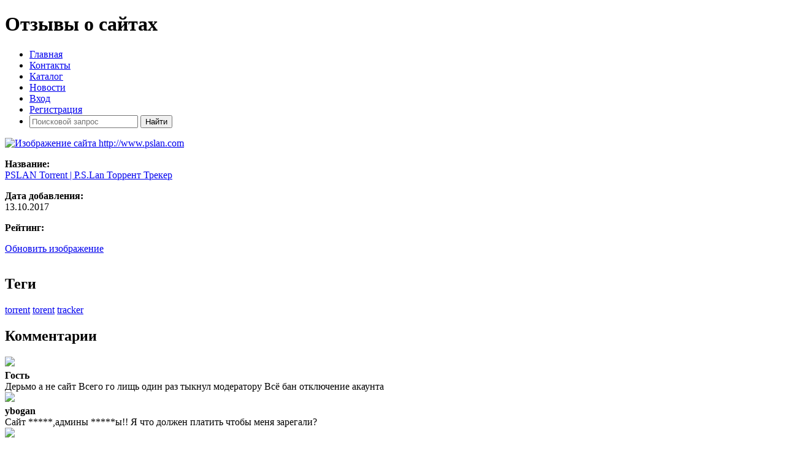

--- FILE ---
content_type: text/html; charset=UTF-8
request_url: https://top-opinion.ru/id-7587
body_size: 4382
content:

<!DOCTYPE html>
<html lang="ru">
<head>
    <meta charset="utf-8"/>
    <meta name="description" content="Отзывы о сайте www.pslan.com. Комментарии и рейтинг сайта PSLAN Torrent | P.S.Lan Торрент Трекер"/>
    <meta name="keywords" content="Реклама,Раскрутка,Сайты,Каталог сайтов,Отзывы о сайтах,отзывы,сайт отзывов,официальный отзыв,инфо сайт,сайт рейтинг"/>
    <meta name="Revisit-After" content="1 Days"/>

    <meta name="yandex-verification" content="5a6e8b06ba88960a"/>
    <meta name="google-site-verification" content="w22C5lL6paWar89LdDMakwo8kaxvlRdAFkO5ciNFIRE"/>

    <link href="/images/favicon.ico" rel="shortcut icon"
          type="image/x-icon"/>
    <link rel="canonical" href="https://top-opinion.ru/id-7587" />
<link rel="stylesheet" href="/assets/5cead92/jquery.fancybox-1.3.4.css" />
<link rel="stylesheet" href="/assets/4e4479fc/pager.css" />
<title>Отзывы о сайте www.pslan.com - Отзывы о сайтах TOP-OPINION.RU</title>
    <meta name="viewport" content="width=device-width, initial-scale=1, maximum-scale=1">

    <!-- STYLES -->
    <link rel="stylesheet" href="/css/theme/modern/style.css">
</head>
<body><script>
/*<![CDATA[*/
var recaptchaCallback = function(response){jQuery('#Comment_verifyCode').val(response);};
/*]]>*/
</script>

<div class="container">
    <div class="center-block">
        <h1>Отзывы о сайтах</h1>
    </div>

    <div id="menu" class="btn">
        <span></span>
        <span></span>
        <span></span>
    </div>
    <nav>
        <ul>
            <li><a href="/">Главная</a></li>
            <li><a href="/contact">Контакты</a></li>
            <li><a href="/catalog">Каталог</a></li>
            <li><a href="/news">Новости</a></li>

                            <li><a href="/user/login">Вход</a></li>
                <li><a href="/user/register">Регистрация</a></li>
            
            <li class="right">
                <form id="search_form" action="/site/search" method="get">                <input type="text" name="word" id="search_box" class="search_input" placeholder="Поисковой запрос">
                <input type="submit" class="search_input search_button" value="Найти">
                </form>            </li>
        </ul>
    </nav>
    <div class="body">
            <div id="content">
        <!-- Yandex.RTB R-A-340267-2 -->
<div id="yandex_rtb_R-A-340267-2"></div>
<script type="text/javascript">
    (function(w, d, n, s, t) {
        w[n] = w[n] || [];
        w[n].push(function() {
            Ya.Context.AdvManager.render({
                blockId: "R-A-340267-2",
                renderTo: "yandex_rtb_R-A-340267-2",
                async: true
            });
        });
        t = d.getElementsByTagName("script")[0];
        s = d.createElement("script");
        s.type = "text/javascript";
        s.src = "//an.yandex.ru/system/context.js";
        s.async = true;
        t.parentNode.insertBefore(s, t);
    })(this, this.document, "yandexContextAsyncCallbacks");
</script>
<div class="cart" style="padding-bottom: 15px;" itemscope itemtype="http://schema.org/WebSite" itemid="http://www.pslan.com">
    <span itemprop="name" content="http://www.pslan.com"></span>
    <link itemprop="url" href="http://www.pslan.com" />

    <span itemprop="aggregateRating" itemscope itemtype="http://schema.org/AggregateRating">
        <span itemprop="ratingValue" content="2.5"></span>
        <span itemprop="reviewCount" content="8"></span>
        <span itemprop="ratingCount" content="8"></span>
    </span>

    <span itemprop="image" content="https://top-opinion.ru/assets/easyimage_thumb/3/3b1316124fd2576429530f351ce77dc5.jpeg"></span>

    <div class="img">
        <a class="preview" href="/images/sites/www.pslan.com.jpeg"><img title="Изображение сайта http://www.pslan.com" src="/assets/easyimage_thumb/3/3b1316124fd2576429530f351ce77dc5.jpeg" alt="Изображение сайта http://www.pslan.com" /></a>    </div>
    <div class="cart_body">
        <p>
            <b>Название: </b><br>
            <span><a href="/go/7587" target="_blank" style="margin: 0">PSLAN Torrent | P.S.Lan Торрент Трекер</a></span>
            <meta itemprop="name" content="PSLAN Torrent | P.S.Lan Торрент Трекер">
        </p>

        <p>
            <b>Дата добавления: </b><br>
            <span>13.10.2017</span>
        </p>
        
                
        
        <p>
            <b>Рейтинг: </b><br>
            <div id="raiting_star">
    <div class="raiting">
        <div class="raiting_blank"></div>
        <div class="raiting_votes rating_id_7587"></div>
    </div>
</div>        </p>

                    <a href="#" id="yt0">Обновить изображение</a>            <div id="loader"></div>
        
    </div>
    <div class="clear"></div>
</div>


    <h2>Теги</h2>

    <div class="cloud" style="width: 100%; margin: 0;">
        <div class="cart">
                            <span class="tag"><a href="/t/torrent">torrent</a></span>
                            <span class="tag"><a href="/t/torent">torent</a></span>
                            <span class="tag"><a href="/t/tracker">tracker</a></span>
                        <div class="clear"></div>
        </div>
    </div>
    <div class="clear"></div>


<h2>Комментарии</h2>


            <div class="comment cart" itemscope="" itemtype="http://schema.org/Comment">
            <meta itemprop="datePublished" content="2017-10-13">

            <div class="img">
                <img class="avatar_comment" src="/images/avatar/no_avatar.png" />                <br>
            </div>
            <div class="cart_body">
                <b>Гость</b>
                                    <img src="/images/thumbs_red.png" width="16" height="16">
                                <br>
                <span itemprop="text">Дерьмо а не
сайт
Всего го лищь
один раз тыкнул
модератору
Всё бан
отключение
акаунта</span>
            </div>
            <div class="clear"></div>
        </div>
            <div class="comment cart" itemscope="" itemtype="http://schema.org/Comment">
            <meta itemprop="datePublished" content="2017-10-13">

            <div class="img">
                <img class="avatar_comment" src="/images/avatar/no_avatar.png" />                <br>
            </div>
            <div class="cart_body">
                <b>ybogan</b>
                                    <img src="/images/thumbs_red.png" width="16" height="16">
                                <br>
                <span itemprop="text">Сайт *****,админы
*****ы!!
Я что должен
платить чтобы
меня зарегали?</span>
            </div>
            <div class="clear"></div>
        </div>
            <div class="comment cart" itemscope="" itemtype="http://schema.org/Comment">
            <meta itemprop="datePublished" content="2017-10-13">

            <div class="img">
                <img class="avatar_comment" src="/images/avatar/no_avatar.png" />                <br>
            </div>
            <div class="cart_body">
                <b>nia24</b>
                                    <img src="/images/thumbs_red.png" width="16" height="16">
                                <br>
                <span itemprop="text">Сделайте
сервера мо
мощнее!!! Глючит
нереально!!!</span>
            </div>
            <div class="clear"></div>
        </div>
            <div class="comment cart" itemscope="" itemtype="http://schema.org/Comment">
            <meta itemprop="datePublished" content="2017-10-13">

            <div class="img">
                <img class="avatar_comment" src="/images/avatar/no_avatar.png" />                <br>
            </div>
            <div class="cart_body">
                <b>Гость</b>
                                    <img src="/images/thumbs_green.png" width="16" height="16">
                                <br>
                <span itemprop="text">Супер сайт!!!
P.S. Админы,
сделайте
сервера чуть по
мощнее!=)</span>
            </div>
            <div class="clear"></div>
        </div>
            <div class="comment cart" itemscope="" itemtype="http://schema.org/Comment">
            <meta itemprop="datePublished" content="2017-10-13">

            <div class="img">
                <img class="avatar_comment" src="/images/avatar/no_avatar.png" />                <br>
            </div>
            <div class="cart_body">
                <b>Гость</b>
                                    <img src="/images/thumbs_green.png" width="16" height="16">
                                <br>
                <span itemprop="text">Я начинал с
этого сайта,
многое
интересного, и
люди
положительные.</span>
            </div>
            <div class="clear"></div>
        </div>
            <div class="comment cart" itemscope="" itemtype="http://schema.org/Comment">
            <meta itemprop="datePublished" content="2017-10-13">

            <div class="img">
                <img class="avatar_comment" src="/images/avatar/no_avatar.png" />                <br>
            </div>
            <div class="cart_body">
                <b>bkeebler</b>
                                    <img src="/images/thumbs_green.png" width="16" height="16">
                                <br>
                <span itemprop="text">Отличный сайт!!!</span>
            </div>
            <div class="clear"></div>
        </div>
            <div class="comment cart" itemscope="" itemtype="http://schema.org/Comment">
            <meta itemprop="datePublished" content="2017-10-13">

            <div class="img">
                <img class="avatar_comment" src="/images/avatar/no_avatar.png" />                <br>
            </div>
            <div class="cart_body">
                <b>Гость</b>
                                    <img src="/images/thumbs_red.png" width="16" height="16">
                                <br>
                <span itemprop="text">У меня отправили
6000 бонусов вчера</span>
            </div>
            <div class="clear"></div>
        </div>
    
<div class="paginator">
    <ul class="" id="yw1"><li class=""><a href="/id-7587">Предыдущая</a></li>
<li class=" selected"><a>1</a></li>
<li class=""><a href="/id-7587?p=2">2</a></li>
<li class=""><a href="/id-7587?p=2">Следующая</a></li></ul></div>

<div class="center-block">
    <button class="btn btn-comment" id="addComment">Добавить комментарий</button>
</div>

<div class="form">
    
    <form id="yw2" action="/id-7587" method="post">
<input type="hidden" value="c1I0RlFFeEw5Ym8yTmRLZEFIRzR5Rjd5eVZOOTRXVnk6YlBbw9DWREpqKrU4rPnkLWOWWH7wVS8xOgUDxDuEqQ==" name="YII_CSRF_TOKEN" />
    <div class="form-group">
        <label for="Comment_comment" class="required">Комментарий <span class="required">*</span></label>        <textarea style="width: 355px; height: 119px; resize: none;" name="Comment[comment]" id="Comment_comment"></textarea>        <div class="errorMessage" id="Comment_comment_em_" style="display:none"></div>    </div>
    
    <input value="7587" name="Comment[id_site]" id="Comment_id_site" type="hidden" />
    <div class="form-group">
        <select name="Comment[type]" id="Comment_type">
<option value="1">Положительный</option>
<option value="2" selected="selected">Нейтральный</option>
<option value="0">Отрицательный</option>
</select>    </div>

    <div class="form-group">
        <input id="Comment_verifyCode" type="hidden" name="Comment[verifyCode]" /><div class="g-recaptcha" data-sitekey="6Led7SgTAAAAAOPFAlecMAOJw1ZSiunwlxio76ST" data-callback="recaptchaCallback"></div>        <div class="errorMessage" id="Comment_verifyCode_em_" style="display:none"></div>    </div>
    
    <input class="btn" type="submit" name="yt1" value="Отправить" />    
    </form></div>    </div><!-- content -->
    </div>

    <footer class="footer">
        Copyright &copy;2016-2026    </footer>
</div>

<!-- Yandex.Metrika counter -->
<script> (function (d, w, c) {
        (w[c] = w[c] || []).push(function () {
            try {
                w.yaCounter39512595 = new Ya.Metrika({
                    id: 39512595,
                    clickmap: true,
                    trackLinks: true,
                    accurateTrackBounce: true,
                    webvisor: true
                });
            } catch (e) {
            }
        });
        var n = d.getElementsByTagName("script")[0], s = d.createElement("script"), f = function () {
            n.parentNode.insertBefore(s, n);
        };
        s.type = "text/javascript";
        s.async = true;
        s.src = "https://mc.yandex.ru/metrika/watch.js";
        if (w.opera == "[object Opera]") {
            d.addEventListener("DOMContentLoaded", f, false);
        } else {
            f();
        }
    })(document, window, "yandex_metrika_callbacks"); </script>
<noscript>
    <div><img src="https://mc.yandex.ru/watch/39512595" style="position:absolute; left:-9999px;" alt=""/></div>
</noscript> <!-- /Yandex.Metrika counter -->

<script src="/js/jquery-1.3.js"></script>
<script src="/assets/3dae4f72/jquery.yiiactiveform.js"></script>
<script src="/js/rating.js"></script>
<script src="/assets/5cead92/jquery.fancybox-1.3.4.pack.js"></script>
<script src="/assets/5cead92/jquery.mousewheel-3.0.4.pack.js"></script>
<script src="https://www.google.com/recaptcha/api.js?hl=ru"></script>
<script src="/js/theme/modern/scripts.js"></script>
<script>
/*<![CDATA[*/

			$('.preview').fancybox({'showNavArrows':false});
		
setRating(7587, 1);
jQuery('body').on('click','#yt0',function(){jQuery.ajax({'type':'POST','data':{'site_id':'7587','YII_CSRF_TOKEN':'c1I0RlFFeEw5Ym8yTmRLZEFIRzR5Rjd5eVZOOTRXVnk6YlBbw9DWREpqKrU4rPnkLWOWWH7wVS8xOgUDxDuEqQ\x3D\x3D'},'beforeSend':function() {
                    $("#loader").html("<img src = \"/images/ajax-loader.gif\">");
                    
                    return true;
                },'success':function() {
                    $("#loader").html("");
                },'url':'\x2Fsites\x2FajaxRefreshImage','cache':false});return false;});
jQuery('#yw2').yiiactiveform({'validateOnSubmit':true,'validateOnChange':false,'validateOnType':false,'validationDelay':false,'attributes':[{'id':'Comment_comment','inputID':'Comment_comment','errorID':'Comment_comment_em_','model':'Comment','name':'comment','enableAjaxValidation':true,'clientValidation':function(value, messages, attribute) {

if(jQuery.trim(value)=='') {
	messages.push("\u041d\u0435\u043e\u0431\u0445\u043e\u0434\u0438\u043c\u043e \u0437\u0430\u043f\u043e\u043b\u043d\u0438\u0442\u044c \u043f\u043e\u043b\u0435 \u00ab\u041a\u043e\u043c\u043c\u0435\u043d\u0442\u0430\u0440\u0438\u0439\u00bb.");
}

}},{'id':'Comment_verifyCode','inputID':'Comment_verifyCode','errorID':'Comment_verifyCode_em_','model':'Comment','name':'verifyCode','enableAjaxValidation':true,'clientValidation':function(value, messages, attribute) {
(function(messages){if(!grecaptcha.getResponse()){messages.push('Необходимо заполнить поле «{Капча}».');}})(messages);
}}],'errorCss':'error'});

    $('#search_form').submit(function(){
        var search = $.trim($('#search_box').val());
        
        if(search !== ''){
           return true;
        }else{
            return false;
        }
    });

/*]]>*/
</script>
</body>
</html>


--- FILE ---
content_type: text/html; charset=utf-8
request_url: https://www.google.com/recaptcha/api2/anchor?ar=1&k=6Led7SgTAAAAAOPFAlecMAOJw1ZSiunwlxio76ST&co=aHR0cHM6Ly90b3Atb3Bpbmlvbi5ydTo0NDM.&hl=ru&v=PoyoqOPhxBO7pBk68S4YbpHZ&size=normal&anchor-ms=20000&execute-ms=30000&cb=6o89dfem40d2
body_size: 49309
content:
<!DOCTYPE HTML><html dir="ltr" lang="ru"><head><meta http-equiv="Content-Type" content="text/html; charset=UTF-8">
<meta http-equiv="X-UA-Compatible" content="IE=edge">
<title>reCAPTCHA</title>
<style type="text/css">
/* cyrillic-ext */
@font-face {
  font-family: 'Roboto';
  font-style: normal;
  font-weight: 400;
  font-stretch: 100%;
  src: url(//fonts.gstatic.com/s/roboto/v48/KFO7CnqEu92Fr1ME7kSn66aGLdTylUAMa3GUBHMdazTgWw.woff2) format('woff2');
  unicode-range: U+0460-052F, U+1C80-1C8A, U+20B4, U+2DE0-2DFF, U+A640-A69F, U+FE2E-FE2F;
}
/* cyrillic */
@font-face {
  font-family: 'Roboto';
  font-style: normal;
  font-weight: 400;
  font-stretch: 100%;
  src: url(//fonts.gstatic.com/s/roboto/v48/KFO7CnqEu92Fr1ME7kSn66aGLdTylUAMa3iUBHMdazTgWw.woff2) format('woff2');
  unicode-range: U+0301, U+0400-045F, U+0490-0491, U+04B0-04B1, U+2116;
}
/* greek-ext */
@font-face {
  font-family: 'Roboto';
  font-style: normal;
  font-weight: 400;
  font-stretch: 100%;
  src: url(//fonts.gstatic.com/s/roboto/v48/KFO7CnqEu92Fr1ME7kSn66aGLdTylUAMa3CUBHMdazTgWw.woff2) format('woff2');
  unicode-range: U+1F00-1FFF;
}
/* greek */
@font-face {
  font-family: 'Roboto';
  font-style: normal;
  font-weight: 400;
  font-stretch: 100%;
  src: url(//fonts.gstatic.com/s/roboto/v48/KFO7CnqEu92Fr1ME7kSn66aGLdTylUAMa3-UBHMdazTgWw.woff2) format('woff2');
  unicode-range: U+0370-0377, U+037A-037F, U+0384-038A, U+038C, U+038E-03A1, U+03A3-03FF;
}
/* math */
@font-face {
  font-family: 'Roboto';
  font-style: normal;
  font-weight: 400;
  font-stretch: 100%;
  src: url(//fonts.gstatic.com/s/roboto/v48/KFO7CnqEu92Fr1ME7kSn66aGLdTylUAMawCUBHMdazTgWw.woff2) format('woff2');
  unicode-range: U+0302-0303, U+0305, U+0307-0308, U+0310, U+0312, U+0315, U+031A, U+0326-0327, U+032C, U+032F-0330, U+0332-0333, U+0338, U+033A, U+0346, U+034D, U+0391-03A1, U+03A3-03A9, U+03B1-03C9, U+03D1, U+03D5-03D6, U+03F0-03F1, U+03F4-03F5, U+2016-2017, U+2034-2038, U+203C, U+2040, U+2043, U+2047, U+2050, U+2057, U+205F, U+2070-2071, U+2074-208E, U+2090-209C, U+20D0-20DC, U+20E1, U+20E5-20EF, U+2100-2112, U+2114-2115, U+2117-2121, U+2123-214F, U+2190, U+2192, U+2194-21AE, U+21B0-21E5, U+21F1-21F2, U+21F4-2211, U+2213-2214, U+2216-22FF, U+2308-230B, U+2310, U+2319, U+231C-2321, U+2336-237A, U+237C, U+2395, U+239B-23B7, U+23D0, U+23DC-23E1, U+2474-2475, U+25AF, U+25B3, U+25B7, U+25BD, U+25C1, U+25CA, U+25CC, U+25FB, U+266D-266F, U+27C0-27FF, U+2900-2AFF, U+2B0E-2B11, U+2B30-2B4C, U+2BFE, U+3030, U+FF5B, U+FF5D, U+1D400-1D7FF, U+1EE00-1EEFF;
}
/* symbols */
@font-face {
  font-family: 'Roboto';
  font-style: normal;
  font-weight: 400;
  font-stretch: 100%;
  src: url(//fonts.gstatic.com/s/roboto/v48/KFO7CnqEu92Fr1ME7kSn66aGLdTylUAMaxKUBHMdazTgWw.woff2) format('woff2');
  unicode-range: U+0001-000C, U+000E-001F, U+007F-009F, U+20DD-20E0, U+20E2-20E4, U+2150-218F, U+2190, U+2192, U+2194-2199, U+21AF, U+21E6-21F0, U+21F3, U+2218-2219, U+2299, U+22C4-22C6, U+2300-243F, U+2440-244A, U+2460-24FF, U+25A0-27BF, U+2800-28FF, U+2921-2922, U+2981, U+29BF, U+29EB, U+2B00-2BFF, U+4DC0-4DFF, U+FFF9-FFFB, U+10140-1018E, U+10190-1019C, U+101A0, U+101D0-101FD, U+102E0-102FB, U+10E60-10E7E, U+1D2C0-1D2D3, U+1D2E0-1D37F, U+1F000-1F0FF, U+1F100-1F1AD, U+1F1E6-1F1FF, U+1F30D-1F30F, U+1F315, U+1F31C, U+1F31E, U+1F320-1F32C, U+1F336, U+1F378, U+1F37D, U+1F382, U+1F393-1F39F, U+1F3A7-1F3A8, U+1F3AC-1F3AF, U+1F3C2, U+1F3C4-1F3C6, U+1F3CA-1F3CE, U+1F3D4-1F3E0, U+1F3ED, U+1F3F1-1F3F3, U+1F3F5-1F3F7, U+1F408, U+1F415, U+1F41F, U+1F426, U+1F43F, U+1F441-1F442, U+1F444, U+1F446-1F449, U+1F44C-1F44E, U+1F453, U+1F46A, U+1F47D, U+1F4A3, U+1F4B0, U+1F4B3, U+1F4B9, U+1F4BB, U+1F4BF, U+1F4C8-1F4CB, U+1F4D6, U+1F4DA, U+1F4DF, U+1F4E3-1F4E6, U+1F4EA-1F4ED, U+1F4F7, U+1F4F9-1F4FB, U+1F4FD-1F4FE, U+1F503, U+1F507-1F50B, U+1F50D, U+1F512-1F513, U+1F53E-1F54A, U+1F54F-1F5FA, U+1F610, U+1F650-1F67F, U+1F687, U+1F68D, U+1F691, U+1F694, U+1F698, U+1F6AD, U+1F6B2, U+1F6B9-1F6BA, U+1F6BC, U+1F6C6-1F6CF, U+1F6D3-1F6D7, U+1F6E0-1F6EA, U+1F6F0-1F6F3, U+1F6F7-1F6FC, U+1F700-1F7FF, U+1F800-1F80B, U+1F810-1F847, U+1F850-1F859, U+1F860-1F887, U+1F890-1F8AD, U+1F8B0-1F8BB, U+1F8C0-1F8C1, U+1F900-1F90B, U+1F93B, U+1F946, U+1F984, U+1F996, U+1F9E9, U+1FA00-1FA6F, U+1FA70-1FA7C, U+1FA80-1FA89, U+1FA8F-1FAC6, U+1FACE-1FADC, U+1FADF-1FAE9, U+1FAF0-1FAF8, U+1FB00-1FBFF;
}
/* vietnamese */
@font-face {
  font-family: 'Roboto';
  font-style: normal;
  font-weight: 400;
  font-stretch: 100%;
  src: url(//fonts.gstatic.com/s/roboto/v48/KFO7CnqEu92Fr1ME7kSn66aGLdTylUAMa3OUBHMdazTgWw.woff2) format('woff2');
  unicode-range: U+0102-0103, U+0110-0111, U+0128-0129, U+0168-0169, U+01A0-01A1, U+01AF-01B0, U+0300-0301, U+0303-0304, U+0308-0309, U+0323, U+0329, U+1EA0-1EF9, U+20AB;
}
/* latin-ext */
@font-face {
  font-family: 'Roboto';
  font-style: normal;
  font-weight: 400;
  font-stretch: 100%;
  src: url(//fonts.gstatic.com/s/roboto/v48/KFO7CnqEu92Fr1ME7kSn66aGLdTylUAMa3KUBHMdazTgWw.woff2) format('woff2');
  unicode-range: U+0100-02BA, U+02BD-02C5, U+02C7-02CC, U+02CE-02D7, U+02DD-02FF, U+0304, U+0308, U+0329, U+1D00-1DBF, U+1E00-1E9F, U+1EF2-1EFF, U+2020, U+20A0-20AB, U+20AD-20C0, U+2113, U+2C60-2C7F, U+A720-A7FF;
}
/* latin */
@font-face {
  font-family: 'Roboto';
  font-style: normal;
  font-weight: 400;
  font-stretch: 100%;
  src: url(//fonts.gstatic.com/s/roboto/v48/KFO7CnqEu92Fr1ME7kSn66aGLdTylUAMa3yUBHMdazQ.woff2) format('woff2');
  unicode-range: U+0000-00FF, U+0131, U+0152-0153, U+02BB-02BC, U+02C6, U+02DA, U+02DC, U+0304, U+0308, U+0329, U+2000-206F, U+20AC, U+2122, U+2191, U+2193, U+2212, U+2215, U+FEFF, U+FFFD;
}
/* cyrillic-ext */
@font-face {
  font-family: 'Roboto';
  font-style: normal;
  font-weight: 500;
  font-stretch: 100%;
  src: url(//fonts.gstatic.com/s/roboto/v48/KFO7CnqEu92Fr1ME7kSn66aGLdTylUAMa3GUBHMdazTgWw.woff2) format('woff2');
  unicode-range: U+0460-052F, U+1C80-1C8A, U+20B4, U+2DE0-2DFF, U+A640-A69F, U+FE2E-FE2F;
}
/* cyrillic */
@font-face {
  font-family: 'Roboto';
  font-style: normal;
  font-weight: 500;
  font-stretch: 100%;
  src: url(//fonts.gstatic.com/s/roboto/v48/KFO7CnqEu92Fr1ME7kSn66aGLdTylUAMa3iUBHMdazTgWw.woff2) format('woff2');
  unicode-range: U+0301, U+0400-045F, U+0490-0491, U+04B0-04B1, U+2116;
}
/* greek-ext */
@font-face {
  font-family: 'Roboto';
  font-style: normal;
  font-weight: 500;
  font-stretch: 100%;
  src: url(//fonts.gstatic.com/s/roboto/v48/KFO7CnqEu92Fr1ME7kSn66aGLdTylUAMa3CUBHMdazTgWw.woff2) format('woff2');
  unicode-range: U+1F00-1FFF;
}
/* greek */
@font-face {
  font-family: 'Roboto';
  font-style: normal;
  font-weight: 500;
  font-stretch: 100%;
  src: url(//fonts.gstatic.com/s/roboto/v48/KFO7CnqEu92Fr1ME7kSn66aGLdTylUAMa3-UBHMdazTgWw.woff2) format('woff2');
  unicode-range: U+0370-0377, U+037A-037F, U+0384-038A, U+038C, U+038E-03A1, U+03A3-03FF;
}
/* math */
@font-face {
  font-family: 'Roboto';
  font-style: normal;
  font-weight: 500;
  font-stretch: 100%;
  src: url(//fonts.gstatic.com/s/roboto/v48/KFO7CnqEu92Fr1ME7kSn66aGLdTylUAMawCUBHMdazTgWw.woff2) format('woff2');
  unicode-range: U+0302-0303, U+0305, U+0307-0308, U+0310, U+0312, U+0315, U+031A, U+0326-0327, U+032C, U+032F-0330, U+0332-0333, U+0338, U+033A, U+0346, U+034D, U+0391-03A1, U+03A3-03A9, U+03B1-03C9, U+03D1, U+03D5-03D6, U+03F0-03F1, U+03F4-03F5, U+2016-2017, U+2034-2038, U+203C, U+2040, U+2043, U+2047, U+2050, U+2057, U+205F, U+2070-2071, U+2074-208E, U+2090-209C, U+20D0-20DC, U+20E1, U+20E5-20EF, U+2100-2112, U+2114-2115, U+2117-2121, U+2123-214F, U+2190, U+2192, U+2194-21AE, U+21B0-21E5, U+21F1-21F2, U+21F4-2211, U+2213-2214, U+2216-22FF, U+2308-230B, U+2310, U+2319, U+231C-2321, U+2336-237A, U+237C, U+2395, U+239B-23B7, U+23D0, U+23DC-23E1, U+2474-2475, U+25AF, U+25B3, U+25B7, U+25BD, U+25C1, U+25CA, U+25CC, U+25FB, U+266D-266F, U+27C0-27FF, U+2900-2AFF, U+2B0E-2B11, U+2B30-2B4C, U+2BFE, U+3030, U+FF5B, U+FF5D, U+1D400-1D7FF, U+1EE00-1EEFF;
}
/* symbols */
@font-face {
  font-family: 'Roboto';
  font-style: normal;
  font-weight: 500;
  font-stretch: 100%;
  src: url(//fonts.gstatic.com/s/roboto/v48/KFO7CnqEu92Fr1ME7kSn66aGLdTylUAMaxKUBHMdazTgWw.woff2) format('woff2');
  unicode-range: U+0001-000C, U+000E-001F, U+007F-009F, U+20DD-20E0, U+20E2-20E4, U+2150-218F, U+2190, U+2192, U+2194-2199, U+21AF, U+21E6-21F0, U+21F3, U+2218-2219, U+2299, U+22C4-22C6, U+2300-243F, U+2440-244A, U+2460-24FF, U+25A0-27BF, U+2800-28FF, U+2921-2922, U+2981, U+29BF, U+29EB, U+2B00-2BFF, U+4DC0-4DFF, U+FFF9-FFFB, U+10140-1018E, U+10190-1019C, U+101A0, U+101D0-101FD, U+102E0-102FB, U+10E60-10E7E, U+1D2C0-1D2D3, U+1D2E0-1D37F, U+1F000-1F0FF, U+1F100-1F1AD, U+1F1E6-1F1FF, U+1F30D-1F30F, U+1F315, U+1F31C, U+1F31E, U+1F320-1F32C, U+1F336, U+1F378, U+1F37D, U+1F382, U+1F393-1F39F, U+1F3A7-1F3A8, U+1F3AC-1F3AF, U+1F3C2, U+1F3C4-1F3C6, U+1F3CA-1F3CE, U+1F3D4-1F3E0, U+1F3ED, U+1F3F1-1F3F3, U+1F3F5-1F3F7, U+1F408, U+1F415, U+1F41F, U+1F426, U+1F43F, U+1F441-1F442, U+1F444, U+1F446-1F449, U+1F44C-1F44E, U+1F453, U+1F46A, U+1F47D, U+1F4A3, U+1F4B0, U+1F4B3, U+1F4B9, U+1F4BB, U+1F4BF, U+1F4C8-1F4CB, U+1F4D6, U+1F4DA, U+1F4DF, U+1F4E3-1F4E6, U+1F4EA-1F4ED, U+1F4F7, U+1F4F9-1F4FB, U+1F4FD-1F4FE, U+1F503, U+1F507-1F50B, U+1F50D, U+1F512-1F513, U+1F53E-1F54A, U+1F54F-1F5FA, U+1F610, U+1F650-1F67F, U+1F687, U+1F68D, U+1F691, U+1F694, U+1F698, U+1F6AD, U+1F6B2, U+1F6B9-1F6BA, U+1F6BC, U+1F6C6-1F6CF, U+1F6D3-1F6D7, U+1F6E0-1F6EA, U+1F6F0-1F6F3, U+1F6F7-1F6FC, U+1F700-1F7FF, U+1F800-1F80B, U+1F810-1F847, U+1F850-1F859, U+1F860-1F887, U+1F890-1F8AD, U+1F8B0-1F8BB, U+1F8C0-1F8C1, U+1F900-1F90B, U+1F93B, U+1F946, U+1F984, U+1F996, U+1F9E9, U+1FA00-1FA6F, U+1FA70-1FA7C, U+1FA80-1FA89, U+1FA8F-1FAC6, U+1FACE-1FADC, U+1FADF-1FAE9, U+1FAF0-1FAF8, U+1FB00-1FBFF;
}
/* vietnamese */
@font-face {
  font-family: 'Roboto';
  font-style: normal;
  font-weight: 500;
  font-stretch: 100%;
  src: url(//fonts.gstatic.com/s/roboto/v48/KFO7CnqEu92Fr1ME7kSn66aGLdTylUAMa3OUBHMdazTgWw.woff2) format('woff2');
  unicode-range: U+0102-0103, U+0110-0111, U+0128-0129, U+0168-0169, U+01A0-01A1, U+01AF-01B0, U+0300-0301, U+0303-0304, U+0308-0309, U+0323, U+0329, U+1EA0-1EF9, U+20AB;
}
/* latin-ext */
@font-face {
  font-family: 'Roboto';
  font-style: normal;
  font-weight: 500;
  font-stretch: 100%;
  src: url(//fonts.gstatic.com/s/roboto/v48/KFO7CnqEu92Fr1ME7kSn66aGLdTylUAMa3KUBHMdazTgWw.woff2) format('woff2');
  unicode-range: U+0100-02BA, U+02BD-02C5, U+02C7-02CC, U+02CE-02D7, U+02DD-02FF, U+0304, U+0308, U+0329, U+1D00-1DBF, U+1E00-1E9F, U+1EF2-1EFF, U+2020, U+20A0-20AB, U+20AD-20C0, U+2113, U+2C60-2C7F, U+A720-A7FF;
}
/* latin */
@font-face {
  font-family: 'Roboto';
  font-style: normal;
  font-weight: 500;
  font-stretch: 100%;
  src: url(//fonts.gstatic.com/s/roboto/v48/KFO7CnqEu92Fr1ME7kSn66aGLdTylUAMa3yUBHMdazQ.woff2) format('woff2');
  unicode-range: U+0000-00FF, U+0131, U+0152-0153, U+02BB-02BC, U+02C6, U+02DA, U+02DC, U+0304, U+0308, U+0329, U+2000-206F, U+20AC, U+2122, U+2191, U+2193, U+2212, U+2215, U+FEFF, U+FFFD;
}
/* cyrillic-ext */
@font-face {
  font-family: 'Roboto';
  font-style: normal;
  font-weight: 900;
  font-stretch: 100%;
  src: url(//fonts.gstatic.com/s/roboto/v48/KFO7CnqEu92Fr1ME7kSn66aGLdTylUAMa3GUBHMdazTgWw.woff2) format('woff2');
  unicode-range: U+0460-052F, U+1C80-1C8A, U+20B4, U+2DE0-2DFF, U+A640-A69F, U+FE2E-FE2F;
}
/* cyrillic */
@font-face {
  font-family: 'Roboto';
  font-style: normal;
  font-weight: 900;
  font-stretch: 100%;
  src: url(//fonts.gstatic.com/s/roboto/v48/KFO7CnqEu92Fr1ME7kSn66aGLdTylUAMa3iUBHMdazTgWw.woff2) format('woff2');
  unicode-range: U+0301, U+0400-045F, U+0490-0491, U+04B0-04B1, U+2116;
}
/* greek-ext */
@font-face {
  font-family: 'Roboto';
  font-style: normal;
  font-weight: 900;
  font-stretch: 100%;
  src: url(//fonts.gstatic.com/s/roboto/v48/KFO7CnqEu92Fr1ME7kSn66aGLdTylUAMa3CUBHMdazTgWw.woff2) format('woff2');
  unicode-range: U+1F00-1FFF;
}
/* greek */
@font-face {
  font-family: 'Roboto';
  font-style: normal;
  font-weight: 900;
  font-stretch: 100%;
  src: url(//fonts.gstatic.com/s/roboto/v48/KFO7CnqEu92Fr1ME7kSn66aGLdTylUAMa3-UBHMdazTgWw.woff2) format('woff2');
  unicode-range: U+0370-0377, U+037A-037F, U+0384-038A, U+038C, U+038E-03A1, U+03A3-03FF;
}
/* math */
@font-face {
  font-family: 'Roboto';
  font-style: normal;
  font-weight: 900;
  font-stretch: 100%;
  src: url(//fonts.gstatic.com/s/roboto/v48/KFO7CnqEu92Fr1ME7kSn66aGLdTylUAMawCUBHMdazTgWw.woff2) format('woff2');
  unicode-range: U+0302-0303, U+0305, U+0307-0308, U+0310, U+0312, U+0315, U+031A, U+0326-0327, U+032C, U+032F-0330, U+0332-0333, U+0338, U+033A, U+0346, U+034D, U+0391-03A1, U+03A3-03A9, U+03B1-03C9, U+03D1, U+03D5-03D6, U+03F0-03F1, U+03F4-03F5, U+2016-2017, U+2034-2038, U+203C, U+2040, U+2043, U+2047, U+2050, U+2057, U+205F, U+2070-2071, U+2074-208E, U+2090-209C, U+20D0-20DC, U+20E1, U+20E5-20EF, U+2100-2112, U+2114-2115, U+2117-2121, U+2123-214F, U+2190, U+2192, U+2194-21AE, U+21B0-21E5, U+21F1-21F2, U+21F4-2211, U+2213-2214, U+2216-22FF, U+2308-230B, U+2310, U+2319, U+231C-2321, U+2336-237A, U+237C, U+2395, U+239B-23B7, U+23D0, U+23DC-23E1, U+2474-2475, U+25AF, U+25B3, U+25B7, U+25BD, U+25C1, U+25CA, U+25CC, U+25FB, U+266D-266F, U+27C0-27FF, U+2900-2AFF, U+2B0E-2B11, U+2B30-2B4C, U+2BFE, U+3030, U+FF5B, U+FF5D, U+1D400-1D7FF, U+1EE00-1EEFF;
}
/* symbols */
@font-face {
  font-family: 'Roboto';
  font-style: normal;
  font-weight: 900;
  font-stretch: 100%;
  src: url(//fonts.gstatic.com/s/roboto/v48/KFO7CnqEu92Fr1ME7kSn66aGLdTylUAMaxKUBHMdazTgWw.woff2) format('woff2');
  unicode-range: U+0001-000C, U+000E-001F, U+007F-009F, U+20DD-20E0, U+20E2-20E4, U+2150-218F, U+2190, U+2192, U+2194-2199, U+21AF, U+21E6-21F0, U+21F3, U+2218-2219, U+2299, U+22C4-22C6, U+2300-243F, U+2440-244A, U+2460-24FF, U+25A0-27BF, U+2800-28FF, U+2921-2922, U+2981, U+29BF, U+29EB, U+2B00-2BFF, U+4DC0-4DFF, U+FFF9-FFFB, U+10140-1018E, U+10190-1019C, U+101A0, U+101D0-101FD, U+102E0-102FB, U+10E60-10E7E, U+1D2C0-1D2D3, U+1D2E0-1D37F, U+1F000-1F0FF, U+1F100-1F1AD, U+1F1E6-1F1FF, U+1F30D-1F30F, U+1F315, U+1F31C, U+1F31E, U+1F320-1F32C, U+1F336, U+1F378, U+1F37D, U+1F382, U+1F393-1F39F, U+1F3A7-1F3A8, U+1F3AC-1F3AF, U+1F3C2, U+1F3C4-1F3C6, U+1F3CA-1F3CE, U+1F3D4-1F3E0, U+1F3ED, U+1F3F1-1F3F3, U+1F3F5-1F3F7, U+1F408, U+1F415, U+1F41F, U+1F426, U+1F43F, U+1F441-1F442, U+1F444, U+1F446-1F449, U+1F44C-1F44E, U+1F453, U+1F46A, U+1F47D, U+1F4A3, U+1F4B0, U+1F4B3, U+1F4B9, U+1F4BB, U+1F4BF, U+1F4C8-1F4CB, U+1F4D6, U+1F4DA, U+1F4DF, U+1F4E3-1F4E6, U+1F4EA-1F4ED, U+1F4F7, U+1F4F9-1F4FB, U+1F4FD-1F4FE, U+1F503, U+1F507-1F50B, U+1F50D, U+1F512-1F513, U+1F53E-1F54A, U+1F54F-1F5FA, U+1F610, U+1F650-1F67F, U+1F687, U+1F68D, U+1F691, U+1F694, U+1F698, U+1F6AD, U+1F6B2, U+1F6B9-1F6BA, U+1F6BC, U+1F6C6-1F6CF, U+1F6D3-1F6D7, U+1F6E0-1F6EA, U+1F6F0-1F6F3, U+1F6F7-1F6FC, U+1F700-1F7FF, U+1F800-1F80B, U+1F810-1F847, U+1F850-1F859, U+1F860-1F887, U+1F890-1F8AD, U+1F8B0-1F8BB, U+1F8C0-1F8C1, U+1F900-1F90B, U+1F93B, U+1F946, U+1F984, U+1F996, U+1F9E9, U+1FA00-1FA6F, U+1FA70-1FA7C, U+1FA80-1FA89, U+1FA8F-1FAC6, U+1FACE-1FADC, U+1FADF-1FAE9, U+1FAF0-1FAF8, U+1FB00-1FBFF;
}
/* vietnamese */
@font-face {
  font-family: 'Roboto';
  font-style: normal;
  font-weight: 900;
  font-stretch: 100%;
  src: url(//fonts.gstatic.com/s/roboto/v48/KFO7CnqEu92Fr1ME7kSn66aGLdTylUAMa3OUBHMdazTgWw.woff2) format('woff2');
  unicode-range: U+0102-0103, U+0110-0111, U+0128-0129, U+0168-0169, U+01A0-01A1, U+01AF-01B0, U+0300-0301, U+0303-0304, U+0308-0309, U+0323, U+0329, U+1EA0-1EF9, U+20AB;
}
/* latin-ext */
@font-face {
  font-family: 'Roboto';
  font-style: normal;
  font-weight: 900;
  font-stretch: 100%;
  src: url(//fonts.gstatic.com/s/roboto/v48/KFO7CnqEu92Fr1ME7kSn66aGLdTylUAMa3KUBHMdazTgWw.woff2) format('woff2');
  unicode-range: U+0100-02BA, U+02BD-02C5, U+02C7-02CC, U+02CE-02D7, U+02DD-02FF, U+0304, U+0308, U+0329, U+1D00-1DBF, U+1E00-1E9F, U+1EF2-1EFF, U+2020, U+20A0-20AB, U+20AD-20C0, U+2113, U+2C60-2C7F, U+A720-A7FF;
}
/* latin */
@font-face {
  font-family: 'Roboto';
  font-style: normal;
  font-weight: 900;
  font-stretch: 100%;
  src: url(//fonts.gstatic.com/s/roboto/v48/KFO7CnqEu92Fr1ME7kSn66aGLdTylUAMa3yUBHMdazQ.woff2) format('woff2');
  unicode-range: U+0000-00FF, U+0131, U+0152-0153, U+02BB-02BC, U+02C6, U+02DA, U+02DC, U+0304, U+0308, U+0329, U+2000-206F, U+20AC, U+2122, U+2191, U+2193, U+2212, U+2215, U+FEFF, U+FFFD;
}

</style>
<link rel="stylesheet" type="text/css" href="https://www.gstatic.com/recaptcha/releases/PoyoqOPhxBO7pBk68S4YbpHZ/styles__ltr.css">
<script nonce="0mJAX_Axtw02gPk4Oe8gJA" type="text/javascript">window['__recaptcha_api'] = 'https://www.google.com/recaptcha/api2/';</script>
<script type="text/javascript" src="https://www.gstatic.com/recaptcha/releases/PoyoqOPhxBO7pBk68S4YbpHZ/recaptcha__ru.js" nonce="0mJAX_Axtw02gPk4Oe8gJA">
      
    </script></head>
<body><div id="rc-anchor-alert" class="rc-anchor-alert"></div>
<input type="hidden" id="recaptcha-token" value="[base64]">
<script type="text/javascript" nonce="0mJAX_Axtw02gPk4Oe8gJA">
      recaptcha.anchor.Main.init("[\x22ainput\x22,[\x22bgdata\x22,\x22\x22,\[base64]/[base64]/[base64]/KE4oMTI0LHYsdi5HKSxMWihsLHYpKTpOKDEyNCx2LGwpLFYpLHYpLFQpKSxGKDE3MSx2KX0scjc9ZnVuY3Rpb24obCl7cmV0dXJuIGx9LEM9ZnVuY3Rpb24obCxWLHYpe04odixsLFYpLFZbYWtdPTI3OTZ9LG49ZnVuY3Rpb24obCxWKXtWLlg9KChWLlg/[base64]/[base64]/[base64]/[base64]/[base64]/[base64]/[base64]/[base64]/[base64]/[base64]/[base64]\\u003d\x22,\[base64]\x22,\x22w5/Dv8KRV1nCosKqw7XDsATChXrDiyLCjTcEwr3Cq8Kaw7vDrTcaB1dPwpxHXMKTwrYEwqPDpz7DhSfDvV55fjrCtsKew7DDocOhdD7DhHLCvHvDuSDCtsKYXsKsKsOJwpZCKMK4w5BwecKzwrY/Y8ODw5JgdV5lfFrCtsOhHTvCoDnDp2XDoh3DsEZFN8KERjANw43DlsKuw5FuwoZCDsOyewnDpy7CnMKQw6hjdnfDjMOOwro/csORwrnDuMKmYMOHwovCgQYKwr7DlUlFCMOqwpnCoMOEIcKbJsOpw5YOW8K5w4BTc8OIwqPDhRvCpcKeJX/ChMKpUMOEIcOHw57DtsOzcizDrcOfwoDCp8OnYsKiwqXDhMOSw4l5wpo9Exskw5VYRngwQi/DjUXDnMO4P8KnYsOWw6sFGsOpKsKQw5oGwp/CuMKmw7nDjBzDt8OoXMK6fD90dwHDscO3NMOUw63DtcKKwpZ4w5TDqQ40NVzChSY7b0QAA30Bw74BE8OlwplONBzCgBzDr8Odwp1ZwrxyNsKwJVHDoysGbsK+XDdGw5rCj8OOd8KaYUFEw7tCGG/Ch8OASBzDlxdmwqzCqMK7w6o6w5PDocKzTMO3Xk7DuWXCqcOaw6vCvUQ2wpzDmMKSwo/DrmYDwoF/w6EOdcKVYMKLwqzDlVVuw74bwqbDjgMAw53DtsKgcjLDhMO8CcKRIDI8JHDCugBKwpnDlcOKU8OywozCo8OTLSgtw5tmwpc+KMOeE8KGDhEuDsO/dVMbw5soJsOPw5nCtng9CsKrTsOiMsK/w5g1wrgdwqHDrcK3w73CjAAFYUHCmcOtw6ACw5BwPQ3DukHDisO9IR/[base64]/Dqm/CqsOJwpvDqsOnwptiZnDDmsOVNXPDuyBVHnJ9B8KiNMK/J8KUw77ChyXDvcOzw7bDlmU3P3xxw4zDmsKiDcOdTsOkw78Twq7ClcKuUMKQwpACwqPDqg85Ngxlw6DDgXkRNMOdw4lXwrvDqMOVcRZ2CMK/[base64]/w6nCkxvCklBhw4Q9CsKlJg/CjsOcwq7Dr8KgR8OdfcKeO2gcw40/[base64]/DtsKICsObwoEyTQHDsyctworDjQs3ScK3asK8EiXCmsO4OsOTaMKLwqZsw6bCvhvCgsOUTsKyQcOtwqdgCMOJw6BXwqbDuMKZeFcjLMKQwogzA8O+XE/CusOkwogJPsKEw6nCpETDtjo8wqZ2wpB4bcK1LMKKJlTDgF5hKcKpwpbDiMK8w4zDvsKew4LDtyrCqm3Ch8K4wrPCv8Kew7/ChnXDmMKbEsKYSXDDjsOQwrHDk8KfwqzDn8OZwqpXW8KSwq9xaAspwpoOwpwfLcKGwoXDtwXDt8Kew47CncO2GVpswpECw6LCucKTwoduJ8OlWQPCssOHwpfDs8Okwp/CiSDDrgnCusOcw67Dh8OMwoYnw7FBOsKPwpo+wpV0b8OYwrg2cMKKw5lbRMKZwrFsw4xtw5TCtCbDjA3DuUnCisO8ZsKKw5cPwpfDoMO0FMOxFz4KO8K8XwtxcMOkOMKIbMOZG8OnwrDDp0fDmcKOw7fCpiLDijR0TBHCsC0sw5Niw4ApwqPCpCbDkz/[base64]/CgsOxPmZWw77Ci1RJwo/[base64]/w7dpw5dCw6nCiihKw67CoMKGw7pQKMKONhzCqcKODCbCgkXCjcOOwpDDqgkew6vCnMO+ccOxecOpwpcsQyFmw7nDgcOQwp48Q3LDpMKzwr3Cmjsxw5/DjsO5cA/[base64]/DtMOOw5E5fcOFwrJBOMKdZ8K6wpwBwoTDpsOQQQTCs8KFw7/[base64]/[base64]/Q8OSwrTDmcKQw4FNw4tww5nDnMKJw6fDhsOoPcKfwozCjcOywrMtUBrCqMKxw5vCmcOUClzDl8OSw4bDlsKGHlPDuzInw7RXNMKewqnCgnhGw6R/BsOsblovTGs6wrzDsF8hI8OvdcOZAE85T05FLcO+w4LCqcKTW8K0LwhBIWPDvxEGNm7Cq8KzwpPDunbDlHXCrsO3wpvCqCjDtiHCrsOSJsKJPsKGw5jCqsOlIsOMZ8Ofw5nDggjCgFrChwc1w4nCsMODLhBCwr/DjgZTw5g5w6hcwppyCHoAwoUTw6tFeAhieUHDrkDDpcOqZmVowqUDYlPCvHAdQcKmGsONw4nCpjbCp8KawofCqcOGVsO+aRDCmhJBw73DtE/DvMODw5IZwpfDo8KQPBzDuh80wpXDjDtmYgjDpsOPwq85w6nDgTFrO8KAw4RswrrDl8K+w67Dvn8Rw7nCnMK/wrhswqldAMO9w4fCp8K4YcKNL8KowobCjcOjw7F/w7TDgsKaw41QXsKse8ORN8Oew5LCrxnCnMKVCB/DknfCmnQOwo7CvMKqDsOlwqkjwp0SHnwOw5Q9KsKbw5QXFTQxwrkfw6TDvUbCtcOMHG5FwoPCsCdpIcONwq7DmsOcw77ClGbDoMObbBhLw7PDuWBzMMOawphZwq3Cn8O/w6Mzw5l/[base64]/f8OAI8Kjwo/DvT7CrsKSwpNkwqrDmnDDicOkWMOIGsKQKHVEf0Ifw7AbR1DCj8K7fkYzw7rDrVNnZMKtex7DhALCt0wLD8KwJDTDhcKVwp7Cui9Mw5DDgQAvJcOHBHUbcmTChsKXwr51XTPDq8O4wq7Cg8KOw4JWwpLDrcOBwpfDi0PDg8OGw7bDh2/[base64]/L3dswrTDvcOSw5jDn8K7fDLDoyXDtwPDnl3Cu8KQYsOfMzzDtMOEGMKJw5V/HH/Dul3DqALDtQwcw7LCgzYDw6jCjMK+wq5Wwop4MnvDgMOOwocaMFkuXcKgwr3DvcKqBsOxQcKWwpYSa8Oaw6fCrsO1UTwtwpXCtTMdLgh2wrTDgsOpVsKxXy/Cpm11wrpSMGfCpcOcw7EUcBxoV8ObwrYdIcKDCMKtwrdTw7F9SzfDkVR1wo/CicKcaj0Xw7k5wp8vSsK6w5/Cl3nDlMOlf8OPwqzCkzRSBTLDlsOqwpzCnUrDlEE0w7UaIEnCosKawpB4Y8O4K8KlLkVWwonDsgAQwqZ8Sm/DtcOgB2pWwptuw5nDqMOjwpROwoDCvMO/FcK6w5YUMh56M2ZncsOQYMOZwr5AwoYcw5ZPZsOqUyhxKjAZw5jCqQvDvMO/ESoHVn5Pw5zCo1heaVxWdmPDjQvCmy00WmAwwqjCgXXCiDFNUXoSW3wkR8KDw69vIj7Ci8KDw7J0wroyB8KcC8KOSRQWEcK7wolMwp8Nw63DuMOiHcOBMHfChMOEAcK7w6LCiGEPwoXDqEjCrWrCt8Omw6DCtMOvwp0nw78DOg4dwqoyewt/[base64]/DnsOnH8Oqwp/Ck8O7wrXCmirCmFdmaWLDpMKGMWV1w6PCvsKXwrsawrvDhMKXw7fCkW5/D0cAwr1nwqjCizB/wpRkw4gQw5TDnMO0XMKjYcOrwpfCuMK6wqTCvzhMw6bCgMOfdwgGLcKNdmfDnhHDjw7CvsKgaMOpw5fDjcO0eVXChMKHwq0oe8Kbw5bDsmfCt8KpLVbDvkHCqSzDhUXDusOGw4lww6nCmzXChl8mwrUawoRnKMKJfsOPw792w6JWwp/Cjl7DmTRIw5XDk3vCvGrDvg08wp/[base64]/w65BwqhLwow9wqp5w7vDhhwjC8O4wrdtw5hAM24MwpLDlhbDosKnwqnChDDDi8Kvw6bDsMOQVmFMIBVvM0skM8OXw4nDqcKFw7NvJH8PHcOQwpsqcw/Du1dER13DlSB1H04uwprDscKuUjtyw4Y1woZlwqjCjXnDj8OHSErDlcOYwqFSwo8bwqY7w5zCkw5ePcKTeMKjwpRbw4llW8O1SzYAI3zCiADDjcOWwp/Di3VEw4zClG7DhMK9U2fDlMOhBMOdwo4BLV/Dun4PHxTDtMOJNMKOwpt4wo0PJQtGwozCpcKBKMOewpxCwq7Dt8KycMOgC38Ww71/[base64]/[base64]/[base64]/[base64]/DtMONIw/[base64]/SMOmw7dvJlo6wpjDisOBAMK1DCAJcGzDmcK1w5VEw73Dg2vCr2DCsy3DgkhPworDlcOswrMMJsO/w6/[base64]/dUTDpAPDt8ONTFDDmRNNSsKSB1rDgcOASsO5EcOuw7VoFMObw6TCjMObwrfDly5yDgjDoAQVwq9Iw5sGH8KMwr3CssO2w4E9w4rDpTQCw4rCmsKUwpPDsEghwppHwr99HcK+w6HCkwvCpX7DnMOqccKaw4zDrcKKFMORwoHCmMOmwrElw6dReGfDncKhPA1ewo/Cl8OJwqnDjMKOwp9RwqPDscO6wrkvw4fCkMOuwrXCn8Kzb1MvFSvDicKaOcKPXADDqxopFFTCqRtEw7bCng3Cs8OvwrIkwpYbV2BPI8Kgw7YBBkQQwoTCmDYow6rDo8KKchVvw7k/w4/[base64]/Yi/ClsKmw57Ckx7Cv8Kuw7TCosOMIsOzdSdXesKAH3MhwqMPw63CokwOwqwMw6ZAYgvDgsOzw6c/F8KewonCoSxIbcOXw4/DhF/CoSksw5ktwowTEMKrC2Q/wq/Dh8OED15cw7M6w5DDtDRkw4PCvAlcWhLCtSw0P8K2wp7DuEVkFMO+VE9gPsORM1U2w5bDkMKdHDPDlcODwozDmggQwp3DosOjw5wGw7LDucO4MMOQFTtGwpzCswLDnXEtwonCu09/[base64]/[base64]/CmcKiHMK1fBjCrMK/w7/DqMOtwpIQdsKhwojCiBzDlMKUw6vDusO1HMOIwpnCo8K7OcKFwpPCpMOlesOqw6wzGMKrwpTCv8O1dcOHVcOyCDTDiyUQw5Vow6rCqMKcPMKWw6jDsVAdwrrCpsKvwr9Dez7DmcO/W8KNwoLDulzCih8Fwrstwo8Bw4lRPjXClj8owrDCrsKrUMKjRXfDgsKow7guw7LDiwJ9wp1AIzDDoHvCvwJCwopCwpduwp8EaDjCrcOjw6Uga097CHIOQ0dBccOsVxIUw7t4wqnCpsOpwqRfQ3Zyw60xGgxNworDu8OEL2fCj3deScKeWVsrd8Odw4/CmsOAwp8hV8KxSnQVIMKoQMOfwq4+WMKrcxvCksOewrzDtsO7KcOuVi/DncKKw6rCoSfCo8Kfw7x9w6cFwoDDhcKIwp0WKyg/QsKaw4k7w4TCojYMwoMOdsO+w4MmwqMKF8OVZ8K/w5LDpsK9acKNwqw/w7vDu8KjGRwKMcK8LSbCisOCwoFOw6hwwro9wpjDm8O/XcKpw5DCqsKwwrUaUGrDksKhw4/Cq8KNRwNGw6DCsMKHPHfCmcOKwqPDi8Ocw7TCiMOQw4EZw4XCl8KuWsOrZsOaKw3DkEvCi8KlX3LCtMOJwpTDpsOEFEoGOyddw61Pw6EWw6lZw4kIEkHCiDPDsj3Djz4mVcOtTwRiwpJ2wpbDjxjDtMKrwq5fEcKJbR/CgCrCosK7CHfDmF3DqAM6acKPQUUdG1nDnsOVwpwNwosRCsOtw6PDhjrDncKFw4AHwp/[base64]/[base64]/DqcKqSF/[base64]/Ds8KnU8Oww4xkw4HClcKZwrBDF37Dk8Odw6lBG8OER23Dn8OBID7DsiUHf8OQGETDqU0dKcOET8OGbsKsXk8NXxUDw7zDkkZcwq4uNsOrw6nCgsOhwrFmw4tgwqHCl8OnIMOkwoZ7Ml/Cu8O/OcODwp4cw4wBw77DlsOqwqE3wqfDpsKBw4lhw4jDgMKTwonDl8KfwrF1BGbDuMO8WsOlwpbDind7wozDqgxbw7sAw4JBcsK1w6o7w49zw7/Djxd9worCscOzQVTCqz8nHz4Mw7B/EMKAfQ8/[base64]/CnlvDtCMpw5gUTMKjGcKJAhDDiA3Dr8OIw4LDpsKgZTEAWE1fw4k4w4wlw6nDl8O+JkrCuMKNw7J0aQx6w7BGw4XCm8O8w6ASCMK2wqvDoC7Cgwx/[base64]/[base64]/[base64]/Dum9fwrt7QHfCiz/Co8OSHkdUd8K/OcKiwr/[base64]/AmfDvDvDqyTDqwhjKzs0w5jCsDTCmMO1wr3Ck8OVw787LMKWwrR8TRtRwqtvw7dewqDDkms8wpDCshspQsOhwrrCnMOEdBbCtsOsNcOHCsK8EDU6a0vCjsKaTMKOwqZ4w7rDkCEOwqMVw7nCn8KeV0l+cBcqwr/Drg/CqXPDrV7DpMOrQMKzw6TCsATDqMKyfhbDryp4w6cpZ8Kdw67DlMODN8KFwoPCmMOoXH3CnGvDjQrChCXCsyIyw5FfT8OUSMO5w4ECYcKfwovCi8KYw7E9CVrDlcOjOGlWMsO6ZsOjT3/CiXDCrcO2w7EDMU7CtSNbwqIQPcOscHBXwrrCnsOMLsKZwoPClwZ6EsKrX0QYe8KpfxvDgcKYWW/DlcKMw7VQacKVw7XCpsOcF0IjbhHDhk4VRcKdZTTChMO3wpzCicOOEsKlw4ZoTMKKUMKbTnYaGSfDhAlCw7s/wpzDk8OAOcOfcMKMRH1sJz3CuC4bwpXCp2/CqHlCXXA+w5F1U8Onw4xcAVjCh8OZQ8KcYcODOMK3RmlffT/Du2zDhcOqZcKpW8OWwrbCnz7CiMOUc3EyU2rCkcKnIC0QN0ImFcKqw4HDq0zCuhHDlzARw5Q6w7/Dm17CqHN4IsOuw67Cqm3DhsK2CzXCgxNmwpzDgMO9wqs6wrA+R8K8wrnDssK1NzxdQxvCqwkVwrgewpxYP8KTw6zDqcONw44/w7kpRyUbVF3ClMK1OD7DnsOiWcK/XDfCg8Kiw63Dv8OLBcOiwp8EEhsVwrfCuMO0XF3DvMOHw5nCjcKswpo/GcK3TEEDJERoLMOAZ8KZccKLdTjCshfDrcOhw6NAdinDkMOOw4bDuCd6UMODwqQNw69Kw7AHwqLCn2YAcjfDl2zDi8OtR8OgwqlJwoTDgMOWwpDDisO1LFBzYlPDikM/wrHCvzcoC8OQN8KNw6XDs8ORwrjCiMKfwpg7WcOVwrnCm8K4QcK/w54kKcKgwqLCgcKfVcKZPiPClU3DgMOywpVYcm1zScKcw5PDpsKRw612wqdnw4cxwp5Dwqkuw5lZJsKwInIfwpHDm8OxwprCqMOGUiEQw47Cg8ORw78aVzzCv8KewpouccOgfi0LBMK4CB5zw6x7O8OXJgxSIMKbwod2bsKFWU7DrEYgw4BtwofDjMO/w4vCh1jCvcKMOMOlwr3CksK/TiTDsMKYwqjDiR7CrFVGw5fDlCNbw5luQzXCjMKXwrfDqWXCqkPCvsK+wo0cw6E5w48awrZdwpXDu2ppBcOHXMOnw4TCliZ/w4xTwrgJC8OHwp7CvjzDgMKdMMKsX8Kpw4bDt33DslUfw4nCqsKNw7wrwoVEw4/[base64]/[base64]/DvMOhPzzDsMO/wqldOMKTwoPDvHTCjsKWwrUXw6BcRMKGBcOCJMKbR8KdBMO1UhDDqUDCocKjw4nDnwzCkycXw7YBGnbDjcKVwq3DmsO6TxbDsBvDvsO1w77CmEw0ecKiwrkKw5jDnx7CtcK7woVQwpkJWV/[base64]/d8KYfcOifcODw7EHwr/Cp8OuH8K3D8O0wop1ZDU3w5A6wpk3cB9SIk3CisKKdh7Cj8K8woPCqgnDucK5woPDgi4KET4vw4vDv8OBOXgWw5NuHgYoJDbDnhYiwqfCoMOWP0IfZ1YNw7zCgR/ChTTCocK1w7/[base64]/wrtMw5XCtyYdwpM8w5kmw7AZwqMOwp4JwoswwoDDjDTDigh4w7fDhF57Ux8YbH0zwoF7P2IlbkTCp8O/w6DDiVfDrmPDvxPCiGUYLmdtVcKQwp3DiBx+eMOew59Lwr/[base64]/DjcKKw7MUw6XDtDvClClCAGPCtcO/IRpxwpw4wo0pXwTDkE7DgcOMwrx/w7/DiX0uw44NwoJBZnbCgcKEw4M/wocPwrptw5BJw7ddwrUUajg1wpjDuj7Dt8KawrvDs0g8Q8O2w5rDmsKhNl4LHxzClMKBeAvDosOxYMOaw7XCpQNaH8K+wp4FBMOnw4V1UMKDL8K9fHBVwoXDicOjwo3CqW8twqhxw6PCiDfDnMK8f0dJw6FRw4VuKSvDt8ODaUrClxcnwp1Bw7xCEsO/QHdOw5PCs8KJacKtw497w7xfXQ9achTDpXYqJMOMOBfDpsOzP8OARw9IcMOoH8KZw6XDjhTDs8OSwpQTwpFbJEx/w5fCjiVoXMONw6kowpXCnMKUF2gUw4bDthBowrLDukZJIXTCr3LDj8Oqbm8Iw6/CuMOew7swwojDnzzCnWbCh1/DuXIFCCTCrsKSw5d7KMKrFilKw5Eww788wojDqBMWNsOHw5LDpcKKwoDCu8KgBsOqHcO/LcOCN8KuOMKPw7DCocOPZMOBPTdrworDtcKSGcKoTMOKRT7DqBbCv8Ogw4nDlMOjISdEw63DtsO9w715w4jCn8OFwqnDh8OdDHTDiW3CgG/[base64]/WABYw6IFw61qwpMWw7PDu0nDicKTw6Mtd8KDO2fCiiQhwprDo8ORdmRMS8OcG8OdQmzDr8KAFjVfw647IMKgfMKGI3JLM8Olw4fDolR2wqkJw7TCgmXClQ/CkBgqQGrCucOuwp3CrMKZQlrCnMOrYS4yO1Y+w5PCrcKGYsKyExzCqcOoPSsDWiglw50SV8KswpvCnsORwqt8WcOyFGAPwpvCrx9eeMKfwq7ChBMISStEw5/[base64]/wpDCtz9sRyAfw4XDgsKJC2zCkcORwrXCiMKfwokDLWBPwqrDuMKiwoJWDMKNw4DDjcOHdMKHw5PDosKhwofCgxZtLMKGw4VEwrx4FMKdwqvCocOUGQzCkcOlQgPCu8OwXyzCpMOmwonCp3fDowLCn8Oswodiw4/DgMOxeV3DsSfCqETDqcOfwpjDvhDDh2wOw58aI8OHVMOlw7rDlR/DojjDjTTDkFVXLlkrwpkBwoHDnykoR8OzCcOAw6N1UQ1TwpgrflfDrw/DgcKKw7/Dg8K/w7cTwqFOwoliaMKDwrl0wpfDssKCw7wWw7jCosKEesOTWcObLMOSaw8VwroVw6taYcKCwqcoXljDscKnY8OKVzXChcO9w4zDsSDCssKTw44dwpIYwqUow4PCpDgALsK7X0BhJsKQw5ZxEzpfwoXCmBnCp2Ztw7TDvRTDuFrCthBDw4Imw7/[base64]/wpF0bcOPw6kIwoXClMOWwqheX31uIMKAw65DwojDjcK3TcOMS8OYw6vCqsKefE48wrbDpMK/A8KaNMK/[base64]/CjSnDrCQKwrHCvMO9Q8Kww7o5w5RhwrPCisK0OmF8LitYwr3Di8K2w5gfwrvCqljChxMNOF3CnsKRZkPDicK5AB/[base64]/ClC4fTlnCp8K4C8Odw6/Dkkgmw6oCw4cKwp7DpyQDwo/DsMOmwqBswqrDrcOaw5NNUMOOwqjDiyQ/SMKhNMODLwULw5p6cD7Cn8KaSsKIw6E/ZcKDV1vDpFXCt8KWwpPChsKYwptwLMOof8KWwpPCsMK+w5xnwo3CvTrCtcO9wqosTy0XPQg6wpbCqsKaScOxWcKuZ2zCjT7DtMKLw6YJw4g7DsOqTEtgw7jDlsOyaV5/WnrCoMKUEErDuU9AYMO9PMKYfwMowpvDgcOawq/[base64]/UgBVZcKlbcKZBDvDpTBlw5QYBQbDjsKdw67Cj8OMDwAew5nDn0FuSCfDosKUw6vCs8OIw6rCmsKKw6PDtcO8woNKVzDDrcKfPnonE8ODw4Aaw4HCh8OWw7zDlmTDocKKwonCkMOfwrgBYsK+CXDDsMKqdsKqbsObw7PCo0pKwpRxwrwqUMOFVxDDjMKdw7nChXnDncO/wrvCssOQZzEFw4/ClMKVwpvDiXl2wrtELMKOwr00IsOQw5VUwqBXBHUeS3bDqBJhamJWw6tMwrHDmMKWwprChTpOwpR/wqUQMg45woHDi8OrccKLQsKWVcKob1Y0wqFUw7DDsmDDvSbCg2sRAcK7wqt0A8OfwqgpwrvDj1fCuz4Dwq3CgsK7w5TCtsKJCcOhwpDCkcOiwpBxScKOWg96w5PCs8OCwpzCnlUtWzI5HsOqF17CrsOQWh/DvsOpw6TDoMKkw67ClcO3ccOxw6bDmsOsQMK1fsKyw5AGKk3DvHgQRcO7w7nDpsOrBMO3BMO2wrhiCUPCpA7DnzNDAA9aXB9ZGXUawqkhw50Ew7/Ch8KmI8Kxw6XDohpOEGwDe8K4fT7DgcKxw63DksKUXFHCqsKnA1bDicKuAFHDoRpCwoXCt109wrHDqRZHPxvDr8OgbVIpWjI4wr/DgEVCJCg+w5thB8OTwqclecK0wohHw4V7A8OZw5DCplpEwoXCt03CiMO/YX7DncK4fcO7d8Kcwp7Du8KUA04xw7bDuCJkHcKIwpAIXDvDl00Kw4BPNWFsw7/[base64]/DuMOcw6J2wqHDr2rCiMKqKyYDw5XDiTfDoMKNQsKMY8OwGhPCqAxlXcK8T8OBNjjCrcOGw75IBU3DsFwuWMKZw6/CmsK8HsOlIsOtMsKqw47Cuk7Dp03DssKgb8KEw5Z5woXDhB5NW3XDixvClkFXb3VtwrTDhETDvMOrLzjCvMK6YMKYcMKbYX7Cq8KZwrrDs8KYPRfColnDmG85w5LCpcKPw7zCmsKawqNtSBnCvMK6wrAtNsOIw7nDlA7Do8O+wr/DjklSeMOWwpJiFMKdwoDCrFRaDhXDnxM8w7XDtMKKw5IcUhzDiSpGwr3ClUsrHkbDpm1hZsOWwodIUsOoUzZbw63CmMKQw6TDu8Osw7HDg2LDt8OOw6vCmlDDkcKiw7bCiMK7wrJBLALCm8KFw6/DmMKaETc6WmjDs8ONwokCX8OKIsOmw6ZuJMK4w7NBw4XCh8Opw6jCnMKvwofCo1XDtQ/CkUfDjMOcW8OJVsOAdMKswpnDvMOHMSXCt0NswqQ/[base64]/ChcOpSTDCgcKGGsOvwrQDEDEUFsOIw5QiKcOrwr3Coi7DlMOPdQTDjHnDjcKTE8Kfw5XDo8Kuw5A7w4sLw6V0w5wNw4bDhldOwq3DjsOwR157w50awpJ/w5QXw4kMBcK+wrPCniREA8K5LsONw6zDu8KeOknCgW3ChMOIOsKLdhzClMO8wozDqMO4Z3bCsW8nwqMtw6/[base64]/Cn8KHdsKNw7TDq1jCigLDkTTDsF/[base64]/IcONDcK8w7l8aXrDgms4RsKvwr9yw6PClCbDhR7CvMOzwpHDqBfCmcKlw5LCtMKEayUQAMKpw4vDqMK3Uk/DsE/ClcKvRFLCkcK3CsOcwpXDriLDncOVw6/CvhV5w4QZw5vClcOnwrbCs11Ue2nDt1nDvcO2P8KKOFZSAFctWMKQwpllwoLCqWQJw5JUwpkTE0p/w4olPQDCuH7DmkNTwq9pwqPCrcK9XsOgBQwlw6XCqMOwJV9fwohUwqtEJgnCrMODw7VKHMOxwqXDtGdHL8Onw6/[base64]/wqvCrCVBF8O8w6nCnMKlwq7Ct0TCj8OyLydXesOoRMKiXAJNfMKmCjDCicK5JhYfw4MjWVFiwonCtMKVw6XDjsOEGAJwwr0QwpYMw5vDhXE0wp8cw6bCv8OUWcO0w53CilrCqsKOMQBUZcKIw5bCtCQYfxHChHzDvXp1wpfDncKvexPDvAENDcOzwpDDoUHDgcO/[base64]/ClsOlw78lOMKdwoQiw4jDgl7DhMKewqbDriQCw49zw7rCjyzCrcO/wr1eVsKhwpjDhsOQKBrCgTocwr/ClCsAfcKEwrhFdWXDpcOCBWzCl8Klc8OTDsKVLMK4AynCqcOpwq3CucKMw7DCnT1rw6Ruw7llwr87EsKlwqEmeW/CisOxTFvCiCV4Hxg2YArDnMKwwpnCmsOyw6rDswnChEQ+DDXDnDxVScK5w5nDtMOtwrvDpsOKK8ObbQ/Dp8KEw74Gw4JnIcOzfsKWT8K5wpNHGgNkZsKYH8OMwrbCgE1mYnfDnsOpIBtId8KLe8OzIiJ7H8K0wp1/w6hGEGbClEEGwrPCvxZeYxd5w7XCicK8wr0wV0nDuMO6w7QnWBZHw74tw4hyI8KLQgTCpMO6wrXCvRY5McOkwpcEwqo1dsKzccOBwpJIMnk/MsKUwpjCqgjCmAkfwqdSw4zCqsK6w5B/Y2fCtnR+w6IUwq3DlcKEZEctwp3Cqnc8JFsEw5XDosK7c8Kcw5jDocK3wqvDtcKFw7kewrVkblxpEsKtwq3CoAluw6PCscKpOcKAw5fDhMKIwqnDkcO2wqbDsMK4wpbCizDDtEjCu8KYwplIJ8KtwoA6bVrDixReC0jDocKbDsKLesORwrjDp25GXsKTHWjDi8KQb8O/w6tLwrh+wrdXAsKdwpp/RsOaAT1Xw65bw6vDrGfDnRswKVnDi2bDvzt7w6YIwoXDl3cQwqLCmsKgw747MxrCvVvDl8OFcErDssOxw7cKLcOAw4XDi2U4wq4awpvCjcKWw4gqw7hjGnvCrG0+w4d2wprDrsO7NT7Dm20iZUzCqcKyw4Qqw5/[base64]/w6NENhvDskjDhMKgwrDDksK4w5Qzw63Cu2/CtwpJw5XCkcKMS29Yw4I4w4bCkGUXXMKbT8K2W8OdE8OMwqPDvCPDjMKpw4XDokwZBsKiLsKgHTDDjUNrOMONWsKxw6bDvn5bBR/[base64]/KcKwbcKvI8Ojw53CgRpwFcOGMWgHw7nDhEfCj8O3woHCuz7DuTYPw6kXwrfCl0kswo/CvMK3wpfDrD/Dnm/DvxnCllYRw6LCuEg3H8KsWxfDsMOoX8KCw5vCp2kOV8KgZR3CrUTDoAkSwp41w5LDsSXDmWPCoH/[base64]/[base64]/CsSYeFBXDp8OVwrnDlsKpecO2TEpWwpl7w5LCqMOow4XDhwEnJEc1CShhw6Bjw5Eqw54zB8K5wohbw6J0w4TClsOFQcKhATZDWD7DjcOQw5YyFcOdwrIhHcKHw6J1WsOAGMOzLMOvCMKtw7nDiQ7DpMOOamsvPMOGw6gkw7zCk1ZqHMKpw6E7ZD/CmTp6NhYIGivDn8Kbwr/CkyLCpcOGw7Nbw4hfwoIGdMKMwoIuw7Axw5/[base64]/CvsK/w5TCq34Twr1dNB7DgyTDi8KNXMOLwpzDgQHDp8OpwpMOwrcBwpdMHF7Cu14uKcOXwr4vS0HDm8K3wotlw5Z8EsKjb8KePA1UwrdAw7ttw5EIw5F8w5A/wrDDtsKLHcO3fcOHwo1hd8KsfsK7wqpTwo7CscO2w4bDjk7DssO6YypOeMK8w4zDusOHP8KPwrrDlSB3w7gKwrUVwqTDs2vCnsOAMMKnB8K4WcOHWMODUcOIwqTCjn/DosOOw6fCvmTDqVDCizPDgFbDlMOPwpJQOcOhKsODFsKAw5Vyw5FowrMxw6t1w7IRwoI/JnxFBMKfwq8zw4PCr0sSNChHw4XCu0QEw4kiwocWwr/[base64]/TWANOMO1ZsKZw6YmfFbDoSjCu03DmcOdw6vDv1UOwqjDjlfCi0TCh8K/PMK4QMKUwp7CpsOTe8KDwpnCmMO6L8OFw7QSwoNoGMKcN8KBBsOTw40sBnXCvsOfw4/DhVJ8HEbCisOVecOvwodhH8Okw5jDqsKww4DCtcKawq3CmBfCucK6ZMKbIMKGY8ONwqEqPsKTwqIYw5oew7wZfTfDncKJHMOYUC3DgsKDwqXCuU0ow78qJlMqworDtwjDqMKWwoYUwqVFNELDvMOue8OoCS8IZsKPw7bDjzHCgw/[base64]/Cj39VR34pfF5nw6jDtcO7DMORZcO0w4DCtT3Cjm7Dji1lwroyw4XDpGQINB1+VsOxVRk9wo7Ch1jCvcKHwrpLwo/Cq8Kqw5TCq8K8w784worDsU4Pw7TCocKjwrPCm8Oww6DDpWUGwoNyw5LDicOLwonDt1rCk8OEw5BfGj4GPVnDslETfRbDri/[base64]/OggsPSRdYcKNw6AdJgMgUsO5U8OXGMObw5o8WlclTzQ7wp7CgsODBA04Am7Dk8KFw6Z4w5XCpBVxw6UZBQg1ScO/wrhOO8OWCkFJw7vDoMKdwpVNwqU9wpZyGsOWw77CicO5JMOxe0ZBwq/Cp8Kiw4HDrhrDtjrDscOdV8OeFC4dw4zCg8OOwrgUKScqwrPDplPCmsOHVMKmw7pJRBPDjCfCt2MQwr1MGQpyw6VWwr/DssKbHDbCglvCpcOZZxjCjCfDgMObw65/woPDn8KwDmnDq1ZoKyTDscOXwpjDoMOLwoYDa8OjaMKTwpo8XBszf8KWwociw5tyCGs+H24XZ8Oww74YZSwTWmrChsOQIsO7w5TDtWXDuMKZZAvCrzbCrExBfMOBw6IIw6jCi8Kfwp5rw4pRw6osP2Q/[base64]/ColTCtUBhKcKWasKzOHZiw4QTWsKbw5cDwogdRcKyw71Bw7xIWcK9w4BrGcKvM8Ogw45NwqkUP8KAwpBvbRZTTn9HwpQOJA/CuGNVwrjDq3zDnMKBZhTCssKPwoXDlcOqwp8Owq14O2IRFC9XBMOnw6MLRlYQwqJPWcKuw4/[base64]/wqNASEoLw5AeCwLDnGxFdXtHw5pJw4kGIsKpIcKsDULCr8O8QcKQAsKVTlnDhk9NHgEpwpEKwrATEXMnNXMTw6bCuMOxEcOAwo3DrMOucsKnwpjCvB44KcKDwpQEwrFyQn3DuUPCksOewq7CkcKuwrzDm2pKw4jCqTU\\u003d\x22],null,[\x22conf\x22,null,\x226Led7SgTAAAAAOPFAlecMAOJw1ZSiunwlxio76ST\x22,0,null,null,null,1,[21,125,63,73,95,87,41,43,42,83,102,105,109,121],[1017145,536],0,null,null,null,null,0,null,0,1,700,1,null,0,\[base64]/76lBhnEnQkZnOKMAhk\\u003d\x22,0,0,null,null,1,null,0,0,null,null,null,0],\x22https://top-opinion.ru:443\x22,null,[1,1,1],null,null,null,0,3600,[\x22https://www.google.com/intl/ru/policies/privacy/\x22,\x22https://www.google.com/intl/ru/policies/terms/\x22],\x223A7ZXJ0ofqQ/y447ToytRRGziUeJWzgUrczeSL+YJKk\\u003d\x22,0,0,null,1,1768734974618,0,0,[219,27],null,[112,215],\x22RC-dgSn2kSjsYhwPw\x22,null,null,null,null,null,\x220dAFcWeA4o4JcgiqZ1yYzKtpm5gQiOfyBq2_natSx26QXGl0IN6xKvhGs7Lfy5DzQmvTRe06mdjseHxMnEoTemP_-HDbyTa6TYIw\x22,1768817774388]");
    </script></body></html>